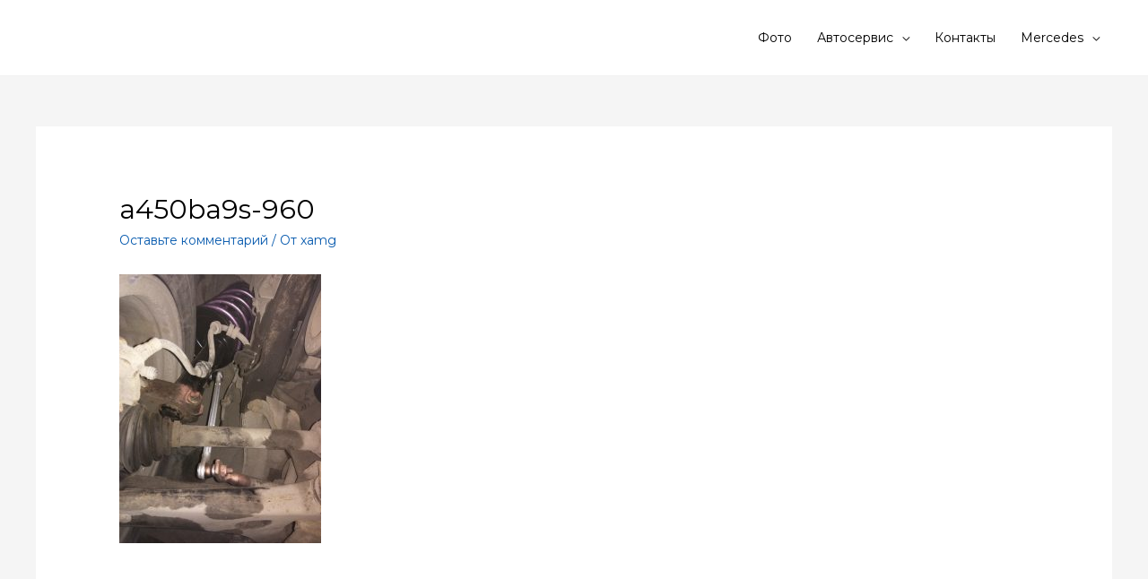

--- FILE ---
content_type: text/html; charset=UTF-8
request_url: https://xamg.ru/zapravili-konditsioner-mercedes-benz-e-class/a450ba9s-960/
body_size: 12213
content:
<!DOCTYPE html><html lang="ru-RU"><head><meta name="yandex-verification" content="d078ee9bf97dd025" /><meta charset="UTF-8"><meta name="viewport" content="width=device-width, initial-scale=1"><link rel="profile" href="https://gmpg.org/xfn/11"><meta name='robots' content='index, follow, max-image-preview:large, max-snippet:-1, max-video-preview:-1' /><link media="all" href="https://xamg.ru/wp-content/cache/autoptimize/css/autoptimize_982884bac356d1587c9382ef2c3a765b.css" rel="stylesheet"><title>a450ba9s-960 - СТО Mercedes-Benz AMG</title><link rel="canonical" href="https://xamg.ru/zapravili-konditsioner-mercedes-benz-e-class/a450ba9s-960/" /><meta property="og:locale" content="ru_RU" /><meta property="og:type" content="article" /><meta property="og:title" content="a450ba9s-960 - СТО Mercedes-Benz AMG" /><meta property="og:url" content="https://xamg.ru/zapravili-konditsioner-mercedes-benz-e-class/a450ba9s-960/" /><meta property="og:site_name" content="СТО Mercedes-Benz AMG" /><meta property="og:image" content="https://xamg.ru/zapravili-konditsioner-mercedes-benz-e-class/a450ba9s-960" /><meta property="og:image:width" content="960" /><meta property="og:image:height" content="1280" /><meta property="og:image:type" content="image/jpeg" /><meta name="twitter:card" content="summary_large_image" /> <script type="application/ld+json" class="yoast-schema-graph">{"@context":"https://schema.org","@graph":[{"@type":"WebPage","@id":"https://xamg.ru/zapravili-konditsioner-mercedes-benz-e-class/a450ba9s-960/","url":"https://xamg.ru/zapravili-konditsioner-mercedes-benz-e-class/a450ba9s-960/","name":"a450ba9s-960 - СТО Mercedes-Benz AMG","isPartOf":{"@id":"https://xamg.ru/#website"},"primaryImageOfPage":{"@id":"https://xamg.ru/zapravili-konditsioner-mercedes-benz-e-class/a450ba9s-960/#primaryimage"},"image":{"@id":"https://xamg.ru/zapravili-konditsioner-mercedes-benz-e-class/a450ba9s-960/#primaryimage"},"thumbnailUrl":"https://xamg.ru/wp-content/uploads/2018/02/a450ba9s-960.jpg","datePublished":"2018-02-22T08:55:46+00:00","dateModified":"2018-02-22T08:55:46+00:00","breadcrumb":{"@id":"https://xamg.ru/zapravili-konditsioner-mercedes-benz-e-class/a450ba9s-960/#breadcrumb"},"inLanguage":"ru-RU","potentialAction":[{"@type":"ReadAction","target":["https://xamg.ru/zapravili-konditsioner-mercedes-benz-e-class/a450ba9s-960/"]}]},{"@type":"ImageObject","inLanguage":"ru-RU","@id":"https://xamg.ru/zapravili-konditsioner-mercedes-benz-e-class/a450ba9s-960/#primaryimage","url":"https://xamg.ru/wp-content/uploads/2018/02/a450ba9s-960.jpg","contentUrl":"https://xamg.ru/wp-content/uploads/2018/02/a450ba9s-960.jpg","width":960,"height":1280},{"@type":"BreadcrumbList","@id":"https://xamg.ru/zapravili-konditsioner-mercedes-benz-e-class/a450ba9s-960/#breadcrumb","itemListElement":[{"@type":"ListItem","position":1,"name":"Главная страница","item":"https://xamg.ru/"},{"@type":"ListItem","position":2,"name":"Заправили кондиционер Mercedes-Benz E-class","item":"https://xamg.ru/zapravili-konditsioner-mercedes-benz-e-class/"},{"@type":"ListItem","position":3,"name":"a450ba9s-960"}]},{"@type":"WebSite","@id":"https://xamg.ru/#website","url":"https://xamg.ru/","name":"СТО Mercedes-Benz AMG","description":"ремонт Mercedes в СПб","potentialAction":[{"@type":"SearchAction","target":{"@type":"EntryPoint","urlTemplate":"https://xamg.ru/?s={search_term_string}"},"query-input":"required name=search_term_string"}],"inLanguage":"ru-RU"}]}</script> <link rel='dns-prefetch' href='//fonts.googleapis.com' /><link rel="alternate" type="application/rss+xml" title="СТО Mercedes-Benz AMG &raquo; Лента" href="https://xamg.ru/feed/" /><link rel="alternate" type="application/rss+xml" title="СТО Mercedes-Benz AMG &raquo; Лента комментариев" href="https://xamg.ru/comments/feed/" /><link rel="alternate" type="application/rss+xml" title="СТО Mercedes-Benz AMG &raquo; Лента комментариев к &laquo;a450ba9s-960&raquo;" href="https://xamg.ru/zapravili-konditsioner-mercedes-benz-e-class/a450ba9s-960/feed/" /> <script>window._wpemojiSettings = {"baseUrl":"https:\/\/s.w.org\/images\/core\/emoji\/14.0.0\/72x72\/","ext":".png","svgUrl":"https:\/\/s.w.org\/images\/core\/emoji\/14.0.0\/svg\/","svgExt":".svg","source":{"concatemoji":"https:\/\/xamg.ru\/wp-includes\/js\/wp-emoji-release.min.js"}};
/*! This file is auto-generated */
!function(i,n){var o,s,e;function c(e){try{var t={supportTests:e,timestamp:(new Date).valueOf()};sessionStorage.setItem(o,JSON.stringify(t))}catch(e){}}function p(e,t,n){e.clearRect(0,0,e.canvas.width,e.canvas.height),e.fillText(t,0,0);var t=new Uint32Array(e.getImageData(0,0,e.canvas.width,e.canvas.height).data),r=(e.clearRect(0,0,e.canvas.width,e.canvas.height),e.fillText(n,0,0),new Uint32Array(e.getImageData(0,0,e.canvas.width,e.canvas.height).data));return t.every(function(e,t){return e===r[t]})}function u(e,t,n){switch(t){case"flag":return n(e,"\ud83c\udff3\ufe0f\u200d\u26a7\ufe0f","\ud83c\udff3\ufe0f\u200b\u26a7\ufe0f")?!1:!n(e,"\ud83c\uddfa\ud83c\uddf3","\ud83c\uddfa\u200b\ud83c\uddf3")&&!n(e,"\ud83c\udff4\udb40\udc67\udb40\udc62\udb40\udc65\udb40\udc6e\udb40\udc67\udb40\udc7f","\ud83c\udff4\u200b\udb40\udc67\u200b\udb40\udc62\u200b\udb40\udc65\u200b\udb40\udc6e\u200b\udb40\udc67\u200b\udb40\udc7f");case"emoji":return!n(e,"\ud83e\udef1\ud83c\udffb\u200d\ud83e\udef2\ud83c\udfff","\ud83e\udef1\ud83c\udffb\u200b\ud83e\udef2\ud83c\udfff")}return!1}function f(e,t,n){var r="undefined"!=typeof WorkerGlobalScope&&self instanceof WorkerGlobalScope?new OffscreenCanvas(300,150):i.createElement("canvas"),a=r.getContext("2d",{willReadFrequently:!0}),o=(a.textBaseline="top",a.font="600 32px Arial",{});return e.forEach(function(e){o[e]=t(a,e,n)}),o}function t(e){var t=i.createElement("script");t.src=e,t.defer=!0,i.head.appendChild(t)}"undefined"!=typeof Promise&&(o="wpEmojiSettingsSupports",s=["flag","emoji"],n.supports={everything:!0,everythingExceptFlag:!0},e=new Promise(function(e){i.addEventListener("DOMContentLoaded",e,{once:!0})}),new Promise(function(t){var n=function(){try{var e=JSON.parse(sessionStorage.getItem(o));if("object"==typeof e&&"number"==typeof e.timestamp&&(new Date).valueOf()<e.timestamp+604800&&"object"==typeof e.supportTests)return e.supportTests}catch(e){}return null}();if(!n){if("undefined"!=typeof Worker&&"undefined"!=typeof OffscreenCanvas&&"undefined"!=typeof URL&&URL.createObjectURL&&"undefined"!=typeof Blob)try{var e="postMessage("+f.toString()+"("+[JSON.stringify(s),u.toString(),p.toString()].join(",")+"));",r=new Blob([e],{type:"text/javascript"}),a=new Worker(URL.createObjectURL(r),{name:"wpTestEmojiSupports"});return void(a.onmessage=function(e){c(n=e.data),a.terminate(),t(n)})}catch(e){}c(n=f(s,u,p))}t(n)}).then(function(e){for(var t in e)n.supports[t]=e[t],n.supports.everything=n.supports.everything&&n.supports[t],"flag"!==t&&(n.supports.everythingExceptFlag=n.supports.everythingExceptFlag&&n.supports[t]);n.supports.everythingExceptFlag=n.supports.everythingExceptFlag&&!n.supports.flag,n.DOMReady=!1,n.readyCallback=function(){n.DOMReady=!0}}).then(function(){return e}).then(function(){var e;n.supports.everything||(n.readyCallback(),(e=n.source||{}).concatemoji?t(e.concatemoji):e.wpemoji&&e.twemoji&&(t(e.twemoji),t(e.wpemoji)))}))}((window,document),window._wpemojiSettings);</script> <link rel='stylesheet' id='astra-google-fonts-css' href='//fonts.googleapis.com/css?family=Montserrat%3A400%2C300&#038;display=fallback&#038;ver=2.3.4' media='all' /><link rel='stylesheet' id='elementor-post-1767-css' href='https://xamg.ru/wp-content/cache/autoptimize/css/autoptimize_single_503a2393056d2bde3d36619fe60e2813.css' media='all' /><link rel='stylesheet' id='elementor-post-515-css' href='https://xamg.ru/wp-content/cache/autoptimize/css/autoptimize_single_ce846074e3f543b717a2b0177d6f44be.css' media='all' /><link rel='stylesheet' id='google-fonts-1-css' href='https://fonts.googleapis.com/css?family=Roboto%3A100%2C100italic%2C200%2C200italic%2C300%2C300italic%2C400%2C400italic%2C500%2C500italic%2C600%2C600italic%2C700%2C700italic%2C800%2C800italic%2C900%2C900italic%7CRoboto+Slab%3A100%2C100italic%2C200%2C200italic%2C300%2C300italic%2C400%2C400italic%2C500%2C500italic%2C600%2C600italic%2C700%2C700italic%2C800%2C800italic%2C900%2C900italic&#038;display=auto&#038;subset=cyrillic&#038;ver=6.4.7' media='all' /> <!--[if IE]> <script src="https://xamg.ru/wp-content/themes/astra/assets/js/minified/flexibility.min.js" id="astra-flexibility-js"></script> <script id="astra-flexibility-js-after">flexibility(document.documentElement);</script> <![endif]--><link rel="https://api.w.org/" href="https://xamg.ru/wp-json/" /><link rel="alternate" type="application/json" href="https://xamg.ru/wp-json/wp/v2/media/50" /><link rel="EditURI" type="application/rsd+xml" title="RSD" href="https://xamg.ru/xmlrpc.php?rsd" /><meta name="generator" content="WordPress 6.4.7" /><link rel='shortlink' href='https://xamg.ru/?p=50' /><link rel="alternate" type="application/json+oembed" href="https://xamg.ru/wp-json/oembed/1.0/embed?url=https%3A%2F%2Fxamg.ru%2Fzapravili-konditsioner-mercedes-benz-e-class%2Fa450ba9s-960%2F" /><link rel="alternate" type="text/xml+oembed" href="https://xamg.ru/wp-json/oembed/1.0/embed?url=https%3A%2F%2Fxamg.ru%2Fzapravili-konditsioner-mercedes-benz-e-class%2Fa450ba9s-960%2F&#038;format=xml" /> <script type="text/javascript">window._wp_rp_static_base_url = 'https://wprp.sovrn.com/static/';
	window._wp_rp_wp_ajax_url = "https://xamg.ru/wp-admin/admin-ajax.php";
	window._wp_rp_plugin_version = '3.6.4';
	window._wp_rp_post_id = '50';
	window._wp_rp_num_rel_posts = '6';
	window._wp_rp_thumbnails = true;
	window._wp_rp_post_title = 'a450ba9s-960';
	window._wp_rp_post_tags = [];
	window._wp_rp_promoted_content = true;</script> <link rel="icon" href="https://xamg.ru/wp-content/uploads/2018/01/Bez-nazvaniya-1-1-100x100.jpg" sizes="32x32" /><link rel="icon" href="https://xamg.ru/wp-content/uploads/2018/01/Bez-nazvaniya-1-1.jpg" sizes="192x192" /><link rel="apple-touch-icon" href="https://xamg.ru/wp-content/uploads/2018/01/Bez-nazvaniya-1-1.jpg" /><meta name="msapplication-TileImage" content="https://xamg.ru/wp-content/uploads/2018/01/Bez-nazvaniya-1-1.jpg" /></head><body itemtype='https://schema.org/Blog' itemscope='itemscope' class="attachment attachment-template-default single single-attachment postid-50 attachmentid-50 attachment-jpeg ehf-footer ehf-template-astra ehf-stylesheet-astra ast-desktop ast-separate-container ast-two-container ast-no-sidebar astra-2.3.4 ast-header-custom-item-inside ast-blog-single-style-1 ast-custom-post-type ast-single-post ast-inherit-site-logo-transparent ast-normal-title-enabled elementor-default elementor-kit-1767"><div 
 class="hfeed site" id="page"> <a class="skip-link screen-reader-text" href="#content">Перейти к содержимому</a><header 
 class="site-header header-main-layout-1 ast-primary-menu-enabled ast-hide-custom-menu-mobile ast-menu-toggle-icon ast-mobile-header-inline" id="masthead" itemtype="https://schema.org/WPHeader" itemscope="itemscope"		><div class="main-header-bar-wrap"><div class="main-header-bar"><div class="ast-container"><div class="ast-flex main-header-container"><div class="site-branding"><div
 class="ast-site-identity" itemtype="https://schema.org/Organization" itemscope="itemscope"			></div></div><div class="ast-mobile-menu-buttons"><div class="ast-button-wrap"> <button type="button" class="menu-toggle main-header-menu-toggle  ast-mobile-menu-buttons-fill "  aria-controls='primary-menu' aria-expanded='false'> <span class="screen-reader-text">Главное меню</span> <span class="menu-toggle-icon"></span> </button></div></div><div class="ast-main-header-bar-alignment"><div class="main-header-bar-navigation"><nav class="ast-flex-grow-1 navigation-accessibility" id="site-navigation" aria-label="Site Navigation" itemtype="https://schema.org/SiteNavigationElement" itemscope="itemscope"><div class="main-navigation"><ul id="primary-menu" class="main-header-menu ast-nav-menu ast-flex ast-justify-content-flex-end  submenu-with-border"><li id="menu-item-2291" class="menu-item menu-item-type-custom menu-item-object-custom menu-item-2291"><a href="https://xamg.ru/foto-rabot-mersedes/">Фото</a></li><li id="menu-item-591" class="menu-item menu-item-type-custom menu-item-object-custom menu-item-home menu-item-has-children menu-item-591"><a href="https://xamg.ru/">Автосервис</a><button class="ast-menu-toggle" role="button" aria-expanded="false"><span class="screen-reader-text">Переключатель меню</span></button><ul class="sub-menu"><li id="menu-item-2811" class="menu-item menu-item-type-post_type menu-item-object-page menu-item-2811"><a href="https://xamg.ru/evakuator/">Эвакуатор</a></li><li id="menu-item-3051" class="menu-item menu-item-type-post_type menu-item-object-post menu-item-3051"><a href="https://xamg.ru/remont-forsunok-bosch-v-sankt-peterburge-vse-chto-nuzhno-znat/">Ремонт форсунок Bosch в Санкт-Петербурге: все, что нужно знать</a></li><li id="menu-item-426" class="menu-item menu-item-type-post_type menu-item-object-page menu-item-426"><a href="https://xamg.ru/remont-dvigatelya-mersedes/">Ремонт двигателя Мерседес</a></li><li id="menu-item-429" class="menu-item menu-item-type-post_type menu-item-object-page menu-item-429"><a href="https://xamg.ru/remont-mostov-mersedes/">Ремонт мостов Мерседес</a></li><li id="menu-item-434" class="menu-item menu-item-type-post_type menu-item-object-page menu-item-434"><a href="https://xamg.ru/remont-reduktora-mersedes/">Ремонт редуктора Мерседес</a></li><li id="menu-item-438" class="menu-item menu-item-type-post_type menu-item-object-page menu-item-438"><a href="https://xamg.ru/remont-hodovoj-chasti/">Ремонт ходовой части</a></li><li id="menu-item-430" class="menu-item menu-item-type-post_type menu-item-object-page menu-item-430"><a href="https://xamg.ru/remont-pnevmopodveski-airmatic/">Ремонт пневмоподвески (AirMatic)</a></li><li id="menu-item-431" class="menu-item menu-item-type-post_type menu-item-object-page menu-item-431"><a href="https://xamg.ru/remont-razdatochnoj-korobki-razdatki/">Ремонт раздаточной коробки (раздатки)</a></li><li id="menu-item-435" class="menu-item menu-item-type-post_type menu-item-object-page menu-item-435"><a href="https://xamg.ru/remont-rulevogo-upravleniya/">Ремонт рулевого управления</a></li><li id="menu-item-432" class="menu-item menu-item-type-post_type menu-item-object-page menu-item-432"><a href="https://xamg.ru/remont-razdatochnoj-korobki-mersedes/">Ремонт раздаточной коробки Мерседес</a></li><li id="menu-item-427" class="menu-item menu-item-type-post_type menu-item-object-page menu-item-427"><a href="https://xamg.ru/remont-mersedes-lyuboj-slozhnosti-zapchasti-mersedes/">Ремонт Мерседес любой сложности, запчасти Мерседес</a></li><li id="menu-item-433" class="menu-item menu-item-type-post_type menu-item-object-page menu-item-433"><a href="https://xamg.ru/remont-reduktora/">Ремонт редуктора</a></li><li id="menu-item-436" class="menu-item menu-item-type-post_type menu-item-object-page menu-item-436"><a href="https://xamg.ru/remont-salona-i-predprodazhnaya-podgotovka-avtomobilej-mersedes/">Ремонт салона и предпродажная подготовка автомобилей Мерседес</a></li><li id="menu-item-437" class="menu-item menu-item-type-post_type menu-item-object-page menu-item-437"><a href="https://xamg.ru/remont-torpedo/">Ремонт торпедо</a></li><li id="menu-item-428" class="menu-item menu-item-type-post_type menu-item-object-page menu-item-428"><a href="https://xamg.ru/remont-mosta/">Ремонт моста</a></li><li id="menu-item-440" class="menu-item menu-item-type-post_type menu-item-object-page menu-item-440"><a href="https://xamg.ru/rusifikatsiya-comand/">Русификация Comand</a></li><li id="menu-item-441" class="menu-item menu-item-type-post_type menu-item-object-page menu-item-441"><a href="https://xamg.ru/salon/">САЛОН</a></li><li id="menu-item-442" class="menu-item menu-item-type-post_type menu-item-object-page menu-item-442"><a href="https://xamg.ru/sertifitsirovannoe-spetsialnoe-oborudovanie/">Сертифицированное специальное оборудование</a></li><li id="menu-item-439" class="menu-item menu-item-type-post_type menu-item-object-page menu-item-439"><a href="https://xamg.ru/restajling-mersedes-s-klass-w221-v-2011-g/">Рестайлинг Мерседес S-класс W221 в 2011 г.</a></li><li id="menu-item-446" class="menu-item menu-item-type-post_type menu-item-object-page menu-item-446"><a href="https://xamg.ru/tyuning-mercedes/">Тюнинг mercedes</a></li><li id="menu-item-447" class="menu-item menu-item-type-post_type menu-item-object-page menu-item-447"><a href="https://xamg.ru/udobnoe-geograficheskoe-polozhenie-tehtsentra/">Удобное географическое положение техцентра</a></li><li id="menu-item-445" class="menu-item menu-item-type-post_type menu-item-object-page menu-item-445"><a href="https://xamg.ru/to-mercedes/">ТО mercedes</a></li><li id="menu-item-444" class="menu-item menu-item-type-post_type menu-item-object-page menu-item-444"><a href="https://xamg.ru/tehnicheskij-tsentr/">Технический центр</a></li><li id="menu-item-443" class="menu-item menu-item-type-post_type menu-item-object-page menu-item-443"><a href="https://xamg.ru/shod-razval/">Сход-развал</a></li><li id="menu-item-448" class="menu-item menu-item-type-post_type menu-item-object-page menu-item-448"><a href="https://xamg.ru/uslugi-i-tseny/">Услуги и цены</a></li></ul></li><li id="menu-item-122" class="menu-item menu-item-type-post_type menu-item-object-page menu-item-122"><a href="https://xamg.ru/kontakty/">Контакты</a></li><li id="menu-item-425" class="menu-item menu-item-type-post_type menu-item-object-page menu-item-has-children menu-item-425"><a href="https://xamg.ru/avtoservis-mercedes/">Mercedes</a><button class="ast-menu-toggle" role="button" aria-expanded="false"><span class="screen-reader-text">Переключатель меню</span></button><ul class="sub-menu"><li id="menu-item-449" class="menu-item menu-item-type-post_type menu-item-object-page menu-item-449"><a href="https://xamg.ru/ustanovka-comand-na-mersedes/">Установка Comand на Мерседес</a></li><li id="menu-item-450" class="menu-item menu-item-type-post_type menu-item-object-page menu-item-450"><a href="https://xamg.ru/himchistka-salona/">Химчистка салона</a></li><li id="menu-item-451" class="menu-item menu-item-type-post_type menu-item-object-page menu-item-451"><a href="https://xamg.ru/tseny-na-obsluzhivanie-i-remont-mersedes/">Цены на обслуживание и ремонт Мерседес</a></li><li id="menu-item-452" class="menu-item menu-item-type-post_type menu-item-object-page menu-item-452"><a href="https://xamg.ru/shinomontazh/">Шиномонтаж</a></li><li id="menu-item-453" class="menu-item menu-item-type-post_type menu-item-object-page menu-item-453"><a href="https://xamg.ru/elektrika-mercedes/">Электрика mercedes</a></li><li id="menu-item-374" class="menu-item menu-item-type-post_type menu-item-object-page menu-item-374"><a href="https://xamg.ru/avtoservis-mercedes/">Автосервис Mercedes</a></li><li id="menu-item-375" class="menu-item menu-item-type-post_type menu-item-object-page menu-item-375"><a href="https://xamg.ru/avtomobilnaya-mojka/">Автомобильная мойка</a></li><li id="menu-item-376" class="menu-item menu-item-type-post_type menu-item-object-page menu-item-376"><a href="https://xamg.ru/avtoservis-mercedes/">Автосервис Mercedes</a></li><li id="menu-item-377" class="menu-item menu-item-type-post_type menu-item-object-page menu-item-377"><a href="https://xamg.ru/adaptatsiya-mersedes-iz-ssha/">Адаптация Мерседес из США</a></li><li id="menu-item-378" class="menu-item menu-item-type-post_type menu-item-object-page menu-item-378"><a href="https://xamg.ru/antibakterialnaya-obrabotka-chistka-dezinfektsiya-konditsionera/">Антибактериальная обработка/ чистка/ дезинфекция кондиционера</a></li><li id="menu-item-379" class="menu-item menu-item-type-post_type menu-item-object-page menu-item-379"><a href="https://xamg.ru/vosstanovlenie-i-remont-salona/">Восстановление и ремонт салона</a></li><li id="menu-item-380" class="menu-item menu-item-type-post_type menu-item-object-page menu-item-380"><a href="https://xamg.ru/garantiya-kachestva-remonta/">Гарантия качества ремонта</a></li><li id="menu-item-381" class="menu-item menu-item-type-post_type menu-item-object-page menu-item-381"><a href="https://xamg.ru/diagnostika/">ДИАГНОСТИКА</a></li><li id="menu-item-382" class="menu-item menu-item-type-post_type menu-item-object-page menu-item-382"><a href="https://xamg.ru/diagnostika-mercedes/">Диагностика mercedes</a></li><li id="menu-item-383" class="menu-item menu-item-type-post_type menu-item-object-page menu-item-383"><a href="https://xamg.ru/diagnostika-avtomobilej-mercedes/">Диагностика автомобилей Mercedes</a></li><li id="menu-item-384" class="menu-item menu-item-type-post_type menu-item-object-page menu-item-384"><a href="https://xamg.ru/diagnostika-avtomobilya-pered-pokupkoj/">Диагностика автомобиля перед покупкой</a></li><li id="menu-item-385" class="menu-item menu-item-type-post_type menu-item-object-page menu-item-385"><a href="https://xamg.ru/diagnostika-dvigatelya/">Диагностика двигателя</a></li><li id="menu-item-386" class="menu-item menu-item-type-post_type menu-item-object-page menu-item-386"><a href="https://xamg.ru/diagnostika-i-remont-konditsionera/">Диагностика и ремонт кондиционера</a></li><li id="menu-item-387" class="menu-item menu-item-type-post_type menu-item-object-page menu-item-387"><a href="https://xamg.ru/diagnostika-korobki-peredach-akpp/">Диагностика коробки передач (АКПП)</a></li><li id="menu-item-388" class="menu-item menu-item-type-post_type menu-item-object-page menu-item-388"><a href="https://xamg.ru/diagnostika-sistem-otopleniya-i-konditsionirovaniya/">Диагностика систем отопления и кондиционирования</a></li><li id="menu-item-389" class="menu-item menu-item-type-post_type menu-item-object-page menu-item-389"><a href="https://xamg.ru/diagnostika-toplivnoj-sistemy/">Диагностика топливной системы</a></li><li id="menu-item-390" class="menu-item menu-item-type-post_type menu-item-object-page menu-item-390"><a href="https://xamg.ru/diagnostika-elektronnyh-sistem/">Диагностика электронных систем</a></li><li id="menu-item-391" class="menu-item menu-item-type-post_type menu-item-object-page menu-item-391"><a href="https://xamg.ru/zapravka-konditsionera/">Заправка кондиционера</a></li><li id="menu-item-392" class="menu-item menu-item-type-post_type menu-item-object-page menu-item-392"><a href="https://xamg.ru/zapchasti-mercedes/">Запчасти mercedes</a></li><li id="menu-item-393" class="menu-item menu-item-type-post_type menu-item-object-page menu-item-393"><a href="https://xamg.ru/kamera-zadnego-vida-na-mersedes/">Камера заднего вида на Мерседес</a></li><li id="menu-item-394" class="menu-item menu-item-type-post_type menu-item-object-page menu-item-394"><a href="https://xamg.ru/kachestvennye-uslugi-po-obsluzhivaniyu-i-remontu-avtomobilej-mersedes/">Качественные услуги по обслуживанию и ремонту автомобилей Мерседес</a></li><li id="menu-item-395" class="menu-item menu-item-type-post_type menu-item-object-page menu-item-395"><a href="https://xamg.ru/klyuchevye-momenty-tehnicheskogo-tsentra/">Ключевые моменты технического центра</a></li><li id="menu-item-396" class="menu-item menu-item-type-post_type menu-item-object-page menu-item-396"><a href="https://xamg.ru/kompyuternaya-diagnostika/">Компьютерная диагностика</a></li><li id="menu-item-397" class="menu-item menu-item-type-post_type menu-item-object-page menu-item-397"><a href="https://xamg.ru/kontakty/">Контакты Mercedes СТО</a></li><li id="menu-item-398" class="menu-item menu-item-type-post_type menu-item-object-page menu-item-398"><a href="https://xamg.ru/kuzovnoj-i-pokraska-mercedes/">Кузовной и покраска mercedes</a></li><li id="menu-item-399" class="menu-item menu-item-type-post_type menu-item-object-page menu-item-399"><a href="https://xamg.ru/modeli-comand-mercedes/">Модели Comand Mercedes</a></li><li id="menu-item-400" class="menu-item menu-item-type-post_type menu-item-object-page menu-item-400"><a href="https://xamg.ru/multimedia/">МУЛЬТИМЕДИА</a></li><li id="menu-item-401" class="menu-item menu-item-type-post_type menu-item-object-page menu-item-401"><a href="https://xamg.ru/multimedia-i-navigatsiya-mersedes/">Мультимедиа и навигация Мерседес</a></li><li id="menu-item-402" class="menu-item menu-item-type-post_type menu-item-object-page menu-item-402"><a href="https://xamg.ru/neispravnostej-mersedes/">Неисправностей Мерседес</a></li><li id="menu-item-403" class="menu-item menu-item-type-post_type menu-item-object-page menu-item-403"><a href="https://xamg.ru/obnovlenie-navigatsii/">Обновление навигации</a></li><li id="menu-item-404" class="menu-item menu-item-type-post_type menu-item-object-page menu-item-404"><a href="https://xamg.ru/obsluzhivaem-mersedesy/">Обслуживаем Мерседесы</a></li><li id="menu-item-405" class="menu-item menu-item-type-post_type menu-item-object-page menu-item-405"><a href="https://xamg.ru/obsluzhivanie-mercedes/">Обслуживание mercedes</a></li><li id="menu-item-406" class="menu-item menu-item-type-post_type menu-item-object-page menu-item-406"><a href="https://xamg.ru/obsluzhivanie-avto/">ОБСЛУЖИВАНИЕ АВТО</a></li><li id="menu-item-407" class="menu-item menu-item-type-post_type menu-item-object-page menu-item-407"><a href="https://xamg.ru/obsluzhivanie-avtomobilej-mercedes/">Обслуживание автомобилей Mercedes</a></li><li id="menu-item-408" class="menu-item menu-item-type-post_type menu-item-object-page menu-item-408"><a href="https://xamg.ru/obsluzhivanie-kommercheskih-avtomobilej/">Обслуживание коммерческих автомобилей</a></li><li id="menu-item-409" class="menu-item menu-item-type-post_type menu-item-object-page menu-item-409"><a href="https://xamg.ru/opytnyj-i-vnimatelnyj-personal/">Опытный и внимательный персонал</a></li><li id="menu-item-410" class="menu-item menu-item-type-post_type menu-item-object-page menu-item-410"><a href="https://xamg.ru/originalnye-zapchasti/">Оригинальные запчасти</a></li><li id="menu-item-411" class="menu-item menu-item-type-post_type menu-item-object-page menu-item-411"><a href="https://xamg.ru/osnashheny-sovremennymi-tehnicheskimi-sredstvami/">Оснащены современными техническими средствами</a></li><li id="menu-item-412" class="menu-item menu-item-type-post_type menu-item-object-page menu-item-412"><a href="https://xamg.ru/ochistka-radiatorov-sistemy-ohlazhdeniya-i-konditsionirovaniya/">Очистка радиаторов системы охлаждения и кондиционирования</a></li><li id="menu-item-413" class="menu-item menu-item-type-post_type menu-item-object-page menu-item-413"><a href="https://xamg.ru/planovoe-tehnicheskoe-obsluzhivanie-to/">Плановое техническое обслуживание (ТО)</a></li><li id="menu-item-414" class="menu-item menu-item-type-post_type menu-item-object-page menu-item-414"><a href="https://xamg.ru/polirovka-kuzova/">Полировка кузова</a></li><li id="menu-item-415" class="menu-item menu-item-type-post_type menu-item-object-page menu-item-415"><a href="https://xamg.ru/regulirovka-sveta-far/">Регулировка света фар</a></li><li id="menu-item-416" class="menu-item menu-item-type-post_type menu-item-object-page menu-item-416"><a href="https://xamg.ru/remont/">РЕМОНТ</a></li><li id="menu-item-417" class="menu-item menu-item-type-post_type menu-item-object-page menu-item-417"><a href="https://xamg.ru/remont-airbag/">Ремонт AirBag</a></li><li id="menu-item-418" class="menu-item menu-item-type-post_type menu-item-object-page menu-item-418"><a href="https://xamg.ru/remont-mercedes/">Ремонт mercedes</a></li><li id="menu-item-419" class="menu-item menu-item-type-post_type menu-item-object-page menu-item-419"><a href="https://xamg.ru/remont-avtomobilej-mercedes/">Ремонт автомобилей Mercedes</a></li><li id="menu-item-420" class="menu-item menu-item-type-post_type menu-item-object-page menu-item-420"><a href="https://xamg.ru/remont-agregatov/">Ремонт агрегатов</a></li><li id="menu-item-421" class="menu-item menu-item-type-post_type menu-item-object-page menu-item-421"><a href="https://xamg.ru/remont-akpp-avtomaticheskoj-korobki-peredach/">Ремонт АКПП (автоматической коробки передач)</a></li><li id="menu-item-422" class="menu-item menu-item-type-post_type menu-item-object-page menu-item-422"><a href="https://xamg.ru/remont-akpp-mersedes/">Ремонт АКПП Мерседес</a></li><li id="menu-item-423" class="menu-item menu-item-type-post_type menu-item-object-page menu-item-423"><a href="https://xamg.ru/remont-gidro-pnevmaticheskoj-podveski-abc/">Ремонт гидро-пневматической подвески (ABC)</a></li><li id="menu-item-424" class="menu-item menu-item-type-post_type menu-item-object-page menu-item-424"><a href="https://xamg.ru/remont-dvigatelya/">Ремонт двигателя</a></li><li id="menu-item-2292" class="menu-item menu-item-type-custom menu-item-object-custom menu-item-2292"><a href="http://vvvs.ru/viewtopic.php?id=20#p23">Про ремонт ГРМ и нас</a></li><li id="menu-item-2293" class="menu-item menu-item-type-custom menu-item-object-custom menu-item-2293"><a href="http://vvvs.ru/viewtopic.php?id=20#p23">Про ремонт ГРМ и нас</a></li><li id="menu-item-1070" class="menu-item menu-item-type-custom menu-item-object-custom menu-item-1070"><a href="https://xamg.ru/kto-platit-za-evakuator/">Эвакуатор</a></li><li id="menu-item-829" class="menu-item menu-item-type-custom menu-item-object-custom menu-item-829"><a href="https://xamg.ru/evakuatsiya-avtomobilej-s-polnym-privodom/">Эвакуатор СПб 24 часа</a></li><li id="menu-item-828" class="menu-item menu-item-type-custom menu-item-object-custom menu-item-828"><a href="https://avtopomosh911.ru/servis/mobilshinka/">шиномонтаж 24</a></li><li id="menu-item-831" class="menu-item menu-item-type-custom menu-item-object-custom menu-item-831"><a href="https://7bmw.ru/remont-dizelnyh-dvigatelej-tnvd-i-forsunok/">Ремонт дизельных двигателей, тнвд и форсунок</a></li><li id="menu-item-830" class="menu-item menu-item-type-custom menu-item-object-custom menu-item-830"><a href="https://51u.ru/">Натяжные потолки СПб цены с установкой под ключ недорого</a></li><li id="menu-item-2297" class="menu-item menu-item-type-post_type menu-item-object-page menu-item-2297"><a href="https://xamg.ru/remont-mersedesml-350-w166/">Ремонт МерседесMl 350 w166</a></li><li id="menu-item-2305" class="menu-item menu-item-type-post_type menu-item-object-page menu-item-2305"><a href="https://xamg.ru/remont-mersedes-to/">Ремонт Мерседес то</a></li><li id="menu-item-2363" class="menu-item menu-item-type-post_type menu-item-object-page menu-item-2363"><a href="https://xamg.ru/remont-gbts-mercedes-benz-vito/">Ремонт ГБЦ Mercedes-Benz Vito</a></li><li id="menu-item-2331" class="menu-item menu-item-type-post_type menu-item-object-page menu-item-2331"><a href="https://xamg.ru/remont-mersedes-zamena-zadnih-tormoznyh-kolodok/">Ремонт Мерседес Замена задних тормозных колодок</a></li><li id="menu-item-2400" class="menu-item menu-item-type-post_type menu-item-object-page menu-item-2400"><a href="https://xamg.ru/mercedes-benz-zamena-lamp-osveshheniya/">Mercedes-Benz замена ламп освещения </a></li><li id="menu-item-2383" class="menu-item menu-item-type-post_type menu-item-object-page menu-item-2383"><a href="https://xamg.ru/remont-mercedes-benz-gla-klass/">Ремонт Mercedes-Benz GLA-класс</a></li><li id="menu-item-2428" class="menu-item menu-item-type-post_type menu-item-object-page menu-item-2428"><a href="https://xamg.ru/remont-mersedes-gl-w166-2012/">Ремонт Мерседес GL w166 2012</a></li><li id="menu-item-2470" class="menu-item menu-item-type-post_type menu-item-object-page menu-item-2470"><a href="https://xamg.ru/kompyuternaya-ekspress-diagnostika-s-udaleniem-oshibok-mercedes-benz/">Компьютерная экспресс диагностика с удалением ошибок Mercedes-Benz</a></li><li id="menu-item-2475" class="menu-item menu-item-type-post_type menu-item-object-page menu-item-2475"><a href="https://xamg.ru/forsunka-mehanicheskaya-remont-mercedes-benz/">Форсунка механическая ремонт Mercedes-Benz</a></li><li id="menu-item-2479" class="menu-item menu-item-type-post_type menu-item-object-page menu-item-2479"><a href="https://xamg.ru/kolodki-tormoznye-zamena-remont-mercedes-benz/">Колодки тормозные замена ремонт Mercedes-Benz</a></li><li id="menu-item-2486" class="menu-item menu-item-type-post_type menu-item-object-page menu-item-2486"><a href="https://xamg.ru/inzhektor-mercedes-benz-common-rail-bosch-piezo-denso-delphi-siemens-diagnostika-remont-mercedes-benz/">Инжектор Mercedes-Benz (Common Rail) Bosch Piezo, Denso, Delphi, Siemens диагностика ремонт Mercedes-Benz</a></li><li id="menu-item-2490" class="menu-item menu-item-type-post_type menu-item-object-page menu-item-2490"><a href="https://xamg.ru/inzhektor-common-rail-bosch-elektromagnitnyj-diagnostika-mercedes-benz-remont/">Инжектор (Common Rail) Bosch электромагнитный диагностика Mercedes-Benz ремонт</a></li><li id="menu-item-2505" class="menu-item menu-item-type-post_type menu-item-object-page menu-item-2505"><a href="https://xamg.ru/remont-mersedes-benz-e-klass-2014g/">Ремонт Мерседес benz E-класс 2014г</a></li><li id="menu-item-2545" class="menu-item menu-item-type-post_type menu-item-object-page menu-item-2545"><a href="https://xamg.ru/remont-mersedes-e-klass-2017/">Ремонт Мерседес Е класс 2017</a></li><li id="menu-item-2526" class="menu-item menu-item-type-post_type menu-item-object-page menu-item-2526"><a href="https://xamg.ru/remont-mersedes-benz-c-class-2009g/">Ремонт Мерседес Benz C-class 2009г</a></li><li id="menu-item-2559" class="menu-item menu-item-type-post_type menu-item-object-page menu-item-2559"><a href="https://xamg.ru/remont-mersedes-remont-dvs/">Ремонт Мерседес ремонт ДВС</a></li><li id="menu-item-2573" class="menu-item menu-item-type-post_type menu-item-object-page menu-item-2573"><a href="https://xamg.ru/remont-mersedes-benz-w176-2014g/">Ремонт Мерседес benz w176 2014г</a></li><li id="menu-item-2587" class="menu-item menu-item-type-post_type menu-item-object-page menu-item-2587"><a href="https://xamg.ru/remont-mersedes-benz-e-320-2004g/">Ремонт Мерседес Benz E 320 2004г</a></li><li id="menu-item-2601" class="menu-item menu-item-type-post_type menu-item-object-page menu-item-2601"><a href="https://xamg.ru/remont-mersedes-cls-2007/">Ремонт Мерседес ClS 2007</a></li><li id="menu-item-2621" class="menu-item menu-item-type-post_type menu-item-object-page menu-item-2621"><a href="https://xamg.ru/remont-mersedes-e-klass-2014g/">Ремонт Мерседес Е класс 2014г</a></li><li id="menu-item-2678" class="menu-item menu-item-type-post_type menu-item-object-page menu-item-2678"><a href="https://xamg.ru/remont-mersedes-benz-2004g/">Ремонт Мерседес Benz 2004г</a></li><li id="menu-item-2692" class="menu-item menu-item-type-post_type menu-item-object-page menu-item-2692"><a href="https://xamg.ru/remont-mersedes-benz-gle-450-2016g/">Ремонт Мерседес Benz Gle 450 2016г</a></li><li id="menu-item-2709" class="menu-item menu-item-type-post_type menu-item-object-page menu-item-2709"><a href="https://xamg.ru/mercedes-benz-a-klass-1990g/">Mercedes-Benz A класс 1990г</a></li><li id="menu-item-2635" class="menu-item menu-item-type-post_type menu-item-object-page menu-item-2635"><a href="https://xamg.ru/remont-mercedes-benz-c-class-c240-2004g/">Ремонт Mercedes-Benz C-Class C240 2004г</a></li><li id="menu-item-2736" class="menu-item menu-item-type-post_type menu-item-object-page menu-item-2736"><a href="https://xamg.ru/remont-mersedes-benz-glk-350-d-2019g/">Ремонт Мерседес-benz GLK 350 D 2019г</a></li><li id="menu-item-2749" class="menu-item menu-item-type-post_type menu-item-object-page menu-item-2749"><a href="https://xamg.ru/remont-mersedes-benz-glk-350-2019g/">Ремонт Мерседес-benz GLK 350 2019г</a></li><li id="menu-item-2766" class="menu-item menu-item-type-post_type menu-item-object-page menu-item-2766"><a href="https://xamg.ru/remont-mersedes-benz-vito-2015g/">Ремонт Мерседес-Benz Vito-2015г</a></li><li id="menu-item-2782" class="menu-item menu-item-type-post_type menu-item-object-page menu-item-2782"><a href="https://xamg.ru/remont-mersedes-benz-e300/">Ремонт Мерседес Benz E300</a></li><li id="menu-item-2795" class="menu-item menu-item-type-post_type menu-item-object-page menu-item-2795"><a href="https://xamg.ru/remont-mersedes-benz-gl-2006g/">Ремонт Мерседес benz GL 2006г</a></li><li id="menu-item-2819" class="menu-item menu-item-type-post_type menu-item-object-page menu-item-2819"><a href="https://xamg.ru/remont-mersedes-benz-gl-klass-2008g/">Ремонт Мерседес-benz GL класс 2008г</a></li><li id="menu-item-2838" class="menu-item menu-item-type-post_type menu-item-object-page menu-item-2838"><a href="https://xamg.ru/remont-mersedes-benz-2013-g/">Ремонт Мерседес benz 2013 г</a></li><li id="menu-item-2861" class="menu-item menu-item-type-post_type menu-item-object-page menu-item-2861"><a href="https://xamg.ru/remont-mersedes-benz-vito-2007/">Ремонт Мерседес benz Vito 2007</a></li><li id="menu-item-2874" class="menu-item menu-item-type-post_type menu-item-object-page menu-item-2874"><a href="https://xamg.ru/remont-mersedes-sprinter-909-2014g/">Ремонт Мерседес sprinter 909 2014г</a></li><li id="menu-item-2898" class="menu-item menu-item-type-post_type menu-item-object-page menu-item-2898"><a href="https://xamg.ru/remont-mercedes-benz-gl-350-2014/">Ремонт Mercedes Benz GL 350 2014</a></li><li id="menu-item-2914" class="menu-item menu-item-type-post_type menu-item-object-page menu-item-2914"><a href="https://xamg.ru/remont-mercedes-benz-gla200-2015g/">Ремонт Mercedes Benz GLA200 2015г</a></li><li id="menu-item-2929" class="menu-item menu-item-type-post_type menu-item-object-page menu-item-2929"><a href="https://xamg.ru/remont-mercedes-benz-sprinter-2012g/">Ремонт Mercedes Benz Sprinter 2012г</a></li><li id="menu-item-2948" class="menu-item menu-item-type-post_type menu-item-object-page menu-item-2948"><a href="https://xamg.ru/remont-mercedes-benz-vito-2007g/">Ремонт Mercedes Benz Vito 2007г</a></li><li id="menu-item-2985" class="menu-item menu-item-type-post_type menu-item-object-page menu-item-2985"><a href="https://xamg.ru/remont-mercedes-benz-g-500/">Ремонт Mercedes Benz G 500</a></li></ul></li></ul></div></nav></div></div></div></div></div></div></header><div id="content" class="site-content"><div class="ast-container"><div id="primary" class="content-area primary"><main id="main" class="site-main"><article 
 class="post-50 attachment type-attachment status-inherit hentry ast-article-single" id="post-50" itemtype="https://schema.org/CreativeWork" itemscope="itemscope"><div class="ast-post-format- ast-no-thumb single-layout-1"><header class="entry-header ast-no-thumbnail"><div class="ast-single-post-order"><h1 class="entry-title" itemprop="headline">a450ba9s-960</h1><div class="entry-meta"> <span class="comments-link"> <a href="https://xamg.ru/zapravili-konditsioner-mercedes-benz-e-class/a450ba9s-960/#respond">Оставьте комментарий</a> </span> / От<span class="posted-by vcard author" itemtype="https://schema.org/Person" itemscope="itemscope" itemprop="author"> <a title="Смотреть все записи от xamg" 
 href="https://xamg.ru/author/admin/" rel="author"
 class="url fn n" itemprop="url"				> <span
 class="author-name" itemprop="name"				>xamg</span> </a> </span></div></div></header><div class="entry-content clear" 
 itemprop="text"	><p class="attachment"><a href='https://xamg.ru/wp-content/uploads/2018/02/a450ba9s-960.jpg'><img fetchpriority="high" decoding="async" width="225" height="300" src="https://xamg.ru/wp-content/uploads/2018/02/a450ba9s-960-225x300.jpg" class="attachment-medium size-medium" alt="" srcset="https://xamg.ru/wp-content/uploads/2018/02/a450ba9s-960-225x300.jpg 225w, https://xamg.ru/wp-content/uploads/2018/02/a450ba9s-960-768x1024.jpg 768w, https://xamg.ru/wp-content/uploads/2018/02/a450ba9s-960-600x800.jpg 600w, https://xamg.ru/wp-content/uploads/2018/02/a450ba9s-960.jpg 960w" sizes="(max-width: 225px) 100vw, 225px" /></a></p></div></div></article><nav class="navigation post-navigation" aria-label="Записи"><h2 class="screen-reader-text">Навигация по записям</h2><div class="nav-links"><div class="nav-previous"><a href="https://xamg.ru/zapravili-konditsioner-mercedes-benz-e-class/" rel="prev"><span class="ast-left-arrow">&larr;</span> Предыдущая Медиафайлы</a></div></div></nav><div id="comments" class="comments-area"><div id="respond" class="comment-respond"><h3 id="reply-title" class="comment-reply-title">Добавить комментарий <small><a rel="nofollow" id="cancel-comment-reply-link" href="/zapravili-konditsioner-mercedes-benz-e-class/a450ba9s-960/#respond" style="display:none;">Отменить ответ</a></small></h3><p class="must-log-in">Для отправки комментария вам необходимо <a href="https://xamg.ru/wp-login.php?redirect_to=https%3A%2F%2Fxamg.ru%2Fzapravili-konditsioner-mercedes-benz-e-class%2Fa450ba9s-960%2F">авторизоваться</a>.</p></div></div></main></div></div></div><footer itemtype="https://schema.org/WPFooter" itemscope="itemscope" id="colophon" role="contentinfo"><div class='footer-width-fixer'><div data-elementor-type="wp-post" data-elementor-id="515" class="elementor elementor-515"><div class="elementor-inner"><div class="elementor-section-wrap"><section class="elementor-section elementor-top-section elementor-element elementor-element-deaa2fd elementor-section-content-middle elementor-section-boxed elementor-section-height-default elementor-section-height-default" data-id="deaa2fd" data-element_type="section" data-settings="{&quot;background_background&quot;:&quot;classic&quot;}"><div class="elementor-container elementor-column-gap-extended"><div class="elementor-row"><div class="elementor-column elementor-col-100 elementor-top-column elementor-element elementor-element-fcb8175" data-id="fcb8175" data-element_type="column"><div class="elementor-column-wrap elementor-element-populated"><div class="elementor-widget-wrap"><div class="elementor-element elementor-element-4bdd1ad elementor-widget elementor-widget-spacer" data-id="4bdd1ad" data-element_type="widget" data-widget_type="spacer.default"><div class="elementor-widget-container"><div class="elementor-spacer"><div class="elementor-spacer-inner"></div></div></div></div><div class="elementor-element elementor-element-e87188b elementor-widget-divider--view-line elementor-widget elementor-widget-divider" data-id="e87188b" data-element_type="widget" data-widget_type="divider.default"><div class="elementor-widget-container"><div class="elementor-divider"> <span class="elementor-divider-separator"> </span></div></div></div><div class="elementor-element elementor-element-2f2f3f1 elementor-widget elementor-widget-heading" data-id="2f2f3f1" data-element_type="widget" data-widget_type="heading.default"><div class="elementor-widget-container"><h2 class="elementor-heading-title elementor-size-default">Автосервис в СПб по ремонту машин mercedes-benz ЮР и ФИЗ лиц!</h2></div></div><div class="elementor-element elementor-element-46a5910 elementor-align-center elementor-widget elementor-widget-button" data-id="46a5910" data-element_type="widget" data-widget_type="button.default"><div class="elementor-widget-container"><div class="elementor-button-wrapper"> <a href="#" class="elementor-button-link elementor-button elementor-size-sm" role="button"> <span class="elementor-button-content-wrapper"> <span class="elementor-button-text">запись</span> </span> </a></div></div></div><div class="elementor-element elementor-element-104b22f elementor-widget elementor-widget-spacer" data-id="104b22f" data-element_type="widget" data-widget_type="spacer.default"><div class="elementor-widget-container"><div class="elementor-spacer"><div class="elementor-spacer-inner"></div></div></div></div></div></div></div></div></div></section><section class="elementor-section elementor-top-section elementor-element elementor-element-55a9332 elementor-section-boxed elementor-section-height-default elementor-section-height-default" data-id="55a9332" data-element_type="section"><div class="elementor-container elementor-column-gap-default"><div class="elementor-row"><div class="elementor-column elementor-col-50 elementor-top-column elementor-element elementor-element-976a94c" data-id="976a94c" data-element_type="column"><div class="elementor-column-wrap elementor-element-populated"><div class="elementor-widget-wrap"><div class="elementor-element elementor-element-bffad37 elementor-widget elementor-widget-copyright" data-id="bffad37" data-element_type="widget" data-settings="{&quot;align_mobile&quot;:&quot;center&quot;}" data-widget_type="copyright.default"><div class="elementor-widget-container"><div class="hfe-copyright-wrapper"> <span>Copyright © 2025 СТО Mercedes-Benz AMG</span></div></div></div></div></div></div><div class="elementor-column elementor-col-50 elementor-top-column elementor-element elementor-element-547c973" data-id="547c973" data-element_type="column"><div class="elementor-column-wrap elementor-element-populated"><div class="elementor-widget-wrap"><div class="elementor-element elementor-element-a6f66fc elementor-widget elementor-widget-copyright" data-id="a6f66fc" data-element_type="widget" data-settings="{&quot;align&quot;:&quot;right&quot;,&quot;align_mobile&quot;:&quot;center&quot;}" data-widget_type="copyright.default"><div class="elementor-widget-container"><div class="hfe-copyright-wrapper"> <span> Powered by СТО Mercedes-Benz AMG</span></div></div></div></div></div></div></div></div></section></div></div></div></div></footer></div> <noscript><style>.lazyload{display:none;}</style></noscript><script data-noptimize="1">window.lazySizesConfig=window.lazySizesConfig||{};window.lazySizesConfig.loadMode=1;</script><script async data-noptimize="1" src='https://xamg.ru/wp-content/plugins/autoptimize/classes/external/js/lazysizes.min.js'></script> <script id="astra-theme-js-js-extra">var astra = {"break_point":"921","isRtl":""};</script> <script src="https://xamg.ru/wp-includes/js/dist/vendor/wp-polyfill-inert.min.js" id="wp-polyfill-inert-js"></script> <script src="https://xamg.ru/wp-includes/js/dist/vendor/regenerator-runtime.min.js" id="regenerator-runtime-js"></script> <script src="https://xamg.ru/wp-includes/js/dist/vendor/wp-polyfill.min.js" id="wp-polyfill-js"></script> <script src="https://xamg.ru/wp-includes/js/dist/dom-ready.min.js" id="wp-dom-ready-js"></script> <script id="starter-templates-zip-preview-js-extra">var starter_templates_zip_preview = {"AstColorPaletteVarPrefix":"--ast-global-","AstEleColorPaletteVarPrefix":"--ast-global-"};</script> <script src="https://xamg.ru/wp-includes/js/jquery/jquery.min.js" id="jquery-core-js"></script> <script id="elementor-frontend-js-before">var elementorFrontendConfig = {"environmentMode":{"edit":false,"wpPreview":false,"isScriptDebug":false},"i18n":{"shareOnFacebook":"\u041f\u043e\u0434\u0435\u043b\u0438\u0442\u044c\u0441\u044f \u0432 Facebook","shareOnTwitter":"\u041f\u043e\u0434\u0435\u043b\u0438\u0442\u044c\u0441\u044f \u0432 Twitter","pinIt":"\u0417\u0430\u043f\u0438\u043d\u0438\u0442\u044c","download":"\u0421\u043a\u0430\u0447\u0430\u0442\u044c","downloadImage":"\u0421\u043a\u0430\u0447\u0430\u0442\u044c \u0438\u0437\u043e\u0431\u0440\u0430\u0436\u0435\u043d\u0438\u0435","fullscreen":"\u0412\u043e \u0432\u0435\u0441\u044c \u044d\u043a\u0440\u0430\u043d","zoom":"\u0423\u0432\u0435\u043b\u0438\u0447\u0435\u043d\u0438\u0435","share":"\u041f\u043e\u0434\u0435\u043b\u0438\u0442\u044c\u0441\u044f","playVideo":"\u041f\u0440\u043e\u0438\u0433\u0440\u0430\u0442\u044c \u0432\u0438\u0434\u0435\u043e","previous":"\u041d\u0430\u0437\u0430\u0434","next":"\u0414\u0430\u043b\u0435\u0435","close":"\u0417\u0430\u043a\u0440\u044b\u0442\u044c"},"is_rtl":false,"breakpoints":{"xs":0,"sm":480,"md":768,"lg":1025,"xl":1440,"xxl":1600},"responsive":{"breakpoints":{"mobile":{"label":"\u0422\u0435\u043b\u0435\u0444\u043e\u043d","value":767,"default_value":767,"direction":"max","is_enabled":true},"mobile_extra":{"label":"\u0422\u0435\u043b\u0435\u0444\u043e\u043d \u0414\u043e\u043f\u043e\u043b\u043d\u0438\u0442\u0435\u043b\u044c\u043d\u043e\u0435","value":880,"default_value":880,"direction":"max","is_enabled":false},"tablet":{"label":"\u041f\u043b\u0430\u043d\u0448\u0435\u0442","value":1024,"default_value":1024,"direction":"max","is_enabled":true},"tablet_extra":{"label":"\u041f\u043b\u0430\u043d\u0448\u0435\u0442 \u0414\u043e\u043f\u043e\u043b\u043d\u0438\u0442\u0435\u043b\u044c\u043d\u043e\u0435","value":1200,"default_value":1200,"direction":"max","is_enabled":false},"laptop":{"label":"\u041d\u043e\u0443\u0442\u0431\u0443\u043a","value":1366,"default_value":1366,"direction":"max","is_enabled":false},"widescreen":{"label":"\u0428\u0438\u0440\u043e\u043a\u043e\u0444\u043e\u0440\u043c\u0430\u0442\u043d\u044b\u0435","value":2400,"default_value":2400,"direction":"min","is_enabled":false}}},"version":"3.6.1","is_static":false,"experimentalFeatures":{"e_import_export":true,"e_hidden_wordpress_widgets":true,"landing-pages":true,"elements-color-picker":true,"favorite-widgets":true,"admin-top-bar":true},"urls":{"assets":"https:\/\/xamg.ru\/wp-content\/plugins\/elementor\/assets\/"},"settings":{"page":[],"editorPreferences":[]},"kit":{"active_breakpoints":["viewport_mobile","viewport_tablet"],"global_image_lightbox":"yes","lightbox_enable_counter":"yes","lightbox_enable_fullscreen":"yes","lightbox_enable_zoom":"yes","lightbox_enable_share":"yes","lightbox_title_src":"title","lightbox_description_src":"description"},"post":{"id":50,"title":"a450ba9s-960%20-%20%D0%A1%D0%A2%D0%9E%20Mercedes-Benz%20AMG","excerpt":"","featuredImage":false}};</script> <script>/(trident|msie)/i.test(navigator.userAgent)&&document.getElementById&&window.addEventListener&&window.addEventListener("hashchange",function(){var t,e=location.hash.substring(1);/^[A-z0-9_-]+$/.test(e)&&(t=document.getElementById(e))&&(/^(?:a|select|input|button|textarea)$/i.test(t.tagName)||(t.tabIndex=-1),t.focus())},!1);</script> <script defer src="https://xamg.ru/wp-content/cache/autoptimize/js/autoptimize_c08167d4540f7add27b2610f8224518d.js"></script></body></html>
<!-- Dynamic page generated in 20.841 seconds. -->
<!-- Cached page generated by WP-Super-Cache on 2025-11-25 13:19:29 -->

<!-- super cache -->

--- FILE ---
content_type: text/css
request_url: https://xamg.ru/wp-content/cache/autoptimize/css/autoptimize_single_ce846074e3f543b717a2b0177d6f44be.css
body_size: 610
content:
.elementor-515 .elementor-element.elementor-element-deaa2fd>.elementor-container>.elementor-row>.elementor-column>.elementor-column-wrap>.elementor-widget-wrap{align-content:center;align-items:center}.elementor-515 .elementor-element.elementor-element-deaa2fd:not(.elementor-motion-effects-element-type-background),.elementor-515 .elementor-element.elementor-element-deaa2fd>.elementor-motion-effects-container>.elementor-motion-effects-layer{background-color:#075aae}.elementor-515 .elementor-element.elementor-element-deaa2fd{transition:background .3s,border .3s,border-radius .3s,box-shadow .3s}.elementor-515 .elementor-element.elementor-element-deaa2fd>.elementor-background-overlay{transition:background .3s,border-radius .3s,opacity .3s}.elementor-515 .elementor-element.elementor-element-4bdd1ad .elementor-spacer-inner{--spacer-size:100px}.elementor-515 .elementor-element.elementor-element-e87188b{--divider-border-style:solid;--divider-color:rgba(255,255,255,.48);--divider-border-width:1px}.elementor-515 .elementor-element.elementor-element-e87188b .elementor-divider-separator{width:50px;margin:0 auto;margin-center:0}.elementor-515 .elementor-element.elementor-element-e87188b .elementor-divider{text-align:center;padding-top:15px;padding-bottom:15px}.elementor-515 .elementor-element.elementor-element-2f2f3f1{text-align:center}.elementor-515 .elementor-element.elementor-element-2f2f3f1 .elementor-heading-title{color:#fff}.elementor-515 .elementor-element.elementor-element-2f2f3f1>.elementor-widget-container{margin:0 200px;padding:0 0 40px}.elementor-515 .elementor-element.elementor-element-46a5910 .elementor-button{fill:#000;color:#000;background-color:#fff}.elementor-515 .elementor-element.elementor-element-46a5910 .elementor-button:hover,.elementor-515 .elementor-element.elementor-element-46a5910 .elementor-button:focus{color:#fff;background-color:#067ae0}.elementor-515 .elementor-element.elementor-element-46a5910 .elementor-button:hover svg,.elementor-515 .elementor-element.elementor-element-46a5910 .elementor-button:focus svg{fill:#fff}.elementor-515 .elementor-element.elementor-element-104b22f .elementor-spacer-inner{--spacer-size:100px}.elementor-515 .elementor-element.elementor-element-55a9332{padding:30px 0}.elementor-515 .elementor-element.elementor-element-a6f66fc .hfe-copyright-wrapper{text-align:right}@media(max-width:1024px){.elementor-515 .elementor-element.elementor-element-4bdd1ad .elementor-spacer-inner{--spacer-size:100px}.elementor-515 .elementor-element.elementor-element-2f2f3f1>.elementor-widget-container{margin:0 100px}.elementor-515 .elementor-element.elementor-element-104b22f .elementor-spacer-inner{--spacer-size:100px}.elementor-515 .elementor-element.elementor-element-55a9332{padding:20px}}@media(max-width:767px){.elementor-515 .elementor-element.elementor-element-4bdd1ad .elementor-spacer-inner{--spacer-size:50px}.elementor-515 .elementor-element.elementor-element-2f2f3f1>.elementor-widget-container{margin:0}.elementor-515 .elementor-element.elementor-element-104b22f .elementor-spacer-inner{--spacer-size:50px}.elementor-515 .elementor-element.elementor-element-bffad37 .hfe-copyright-wrapper{text-align:center}.elementor-515 .elementor-element.elementor-element-a6f66fc .hfe-copyright-wrapper{text-align:center}}